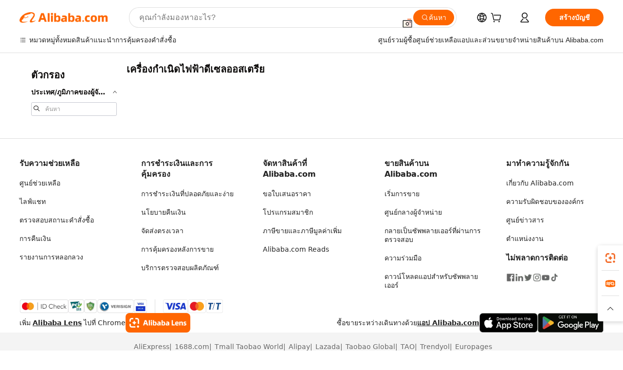

--- FILE ---
content_type: text/css
request_url: https://s.alicdn.com/@g/code/npm/@alife/my-connection-header-popup/0.1.0/index.css
body_size: 648
content:
.mchp-absolute{position:absolute}.mchp-relative{position:relative}.mchp-bottom-0{bottom:0}.mchp-right-0{right:0}.mchp-z-\[1000\]{z-index:1000}.mchp-mx-auto{margin-left:auto;margin-right:auto}.mchp-my-0{margin-bottom:0;margin-top:0}.mchp-mb-1{margin-bottom:.25rem}.mchp-mb-10{margin-bottom:2.5rem}.mchp-mb-3{margin-bottom:.75rem}.mchp-mr-4{margin-right:1rem}.mchp-mt-5{margin-top:1.25rem}.mchp-mt-7{margin-top:1.75rem}.mchp-line-clamp-2{display:-webkit-box;overflow:hidden;-webkit-box-orient:vertical;-webkit-line-clamp:2}.mchp-flex{display:flex}.mchp-inline-flex{display:inline-flex}.mchp-h-7{height:1.75rem}.mchp-h-\[63px\]{height:63px}.mchp-h-full{height:100%}.mchp-w-\[63px\]{width:63px}.mchp-w-full{width:100%}.mchp-min-w-0{min-width:0}.mchp-cursor-pointer{cursor:pointer}.mchp-flex-wrap{flex-wrap:wrap}.mchp-items-center{align-items:center}.mchp-justify-between{justify-content:space-between}.mchp-gap-x-10{-moz-column-gap:2.5rem;column-gap:2.5rem}.mchp-rounded{border-radius:.25rem}.mchp-rounded-full{border-radius:9999px}.mchp-rounded-lg{border-radius:.5rem}.mchp-rounded-xl{border-radius:.75rem}.mchp-border-b{border-bottom-width:1px}.mchp-bg-\[\#ebf9eb\]{--tw-bg-opacity:1;background-color:#ebf9eb;background-color:rgba(235,249,235,var(--tw-bg-opacity,1))}.mchp-bg-\[\#f8f8f8\]{--tw-bg-opacity:1;background-color:#f8f8f8;background-color:rgba(248,248,248,var(--tw-bg-opacity,1))}.mchp-bg-\[\#ff6600\]{--tw-bg-opacity:1;background-color:#f60;background-color:rgba(255,102,0,var(--tw-bg-opacity,1))}.mchp-bg-white{--tw-bg-opacity:1;background-color:#fff;background-color:rgba(255,255,255,var(--tw-bg-opacity,1))}.mchp-p-1{padding:.25rem}.mchp-p-4{padding:1rem}.mchp-p-5{padding:1.25rem}.mchp-px-6{padding-left:1.5rem;padding-right:1.5rem}.mchp-py-3{padding-bottom:.75rem;padding-top:.75rem}.mchp-pb-5{padding-bottom:1.25rem}.mchp-pt-2{padding-top:.5rem}.mchp-text-\[32px\]{font-size:32px}.mchp-text-sm{font-size:.875rem;line-height:1.25rem}.mchp-text-xl{font-size:1.25rem;line-height:1.75rem}.mchp-text-xs{font-size:.75rem;line-height:1rem}.mchp-font-bold{font-weight:700}.mchp-font-semibold{font-weight:600}.mchp-leading-10{line-height:2.5rem}.mchp-leading-5{line-height:1.25rem}.mchp-leading-\[18px\]{line-height:18px}.mchp-leading-\[26px\]{line-height:26px}.mchp-text-\[\#222\]{--tw-text-opacity:1;color:#222;color:rgba(34,34,34,var(--tw-text-opacity,1))}.mchp-text-\[\#22891f\]{--tw-text-opacity:1;color:#22891f;color:rgba(34,137,31,var(--tw-text-opacity,1))}.mchp-text-\[\#767676\]{--tw-text-opacity:1;color:#767676;color:rgba(118,118,118,var(--tw-text-opacity,1))}.mchp-text-\[\#848484\]{--tw-text-opacity:1;color:#848484;color:rgba(132,132,132,var(--tw-text-opacity,1))}.mchp-text-white{--tw-text-opacity:1;color:#fff;color:rgba(255,255,255,var(--tw-text-opacity,1))}.responsive-main-width{width:1200px}.responsive-content-width{width:479px}.responsive-banner{height:271px}@media (min-width:1201px) and (max-width:1599px){.responsive-main-width{width:1360px}.responsive-content-width{width:639px}}@media (min-width:1600px){.responsive-main-width{width:1600px}.responsive-content-width{width:879px}}.hover\:mchp-bg-\[\#e55b00\]:hover{--tw-bg-opacity:1;background-color:#e55b00;background-color:rgba(229,91,0,var(--tw-bg-opacity,1))}.hover\:mchp-underline:hover{text-decoration-line:underline}.hover\:mchp-no-underline:hover{text-decoration-line:none}

--- FILE ---
content_type: application/javascript
request_url: https://aplus.alibaba.com/eg.js?t=1769272265490
body_size: -56
content:
window.goldlog=(window.goldlog||{});goldlog.Etag="xuH7Ia0TlBMCAS/2gNx+P7af";goldlog.stag=1;